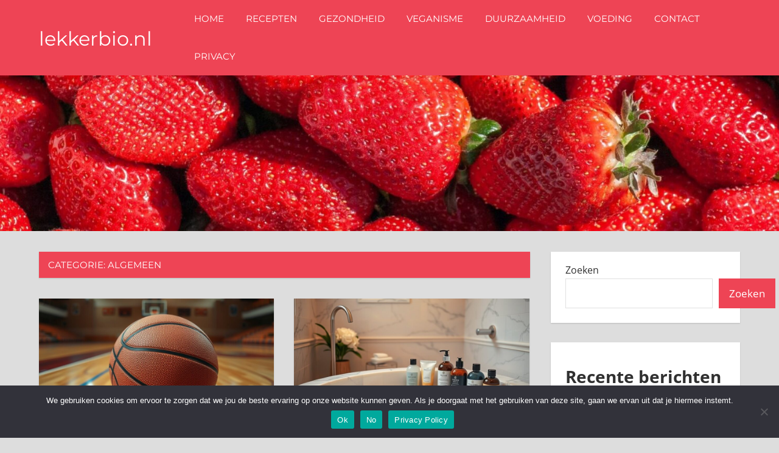

--- FILE ---
content_type: text/html; charset=UTF-8
request_url: https://www.lekkerbio.nl/category/algemeen/
body_size: 12664
content:
<!DOCTYPE html>
<html lang="nl-NL">

<head>
<meta charset="UTF-8">
<meta name="viewport" content="width=device-width, initial-scale=1">
<link rel="profile" href="http://gmpg.org/xfn/11">
<link rel="pingback" href="https://www.lekkerbio.nl/xmlrpc.php">

<meta name='robots' content='index, follow, max-image-preview:large, max-snippet:-1, max-video-preview:-1' />

	<!-- This site is optimized with the Yoast SEO plugin v26.6 - https://yoast.com/wordpress/plugins/seo/ -->
	<title>Algemeen Archives - lekkerbio.nl</title>
	<link rel="canonical" href="https://www.lekkerbio.nl/category/algemeen/" />
	<link rel="next" href="https://www.lekkerbio.nl/category/algemeen/page/2/" />
	<meta property="og:locale" content="nl_NL" />
	<meta property="og:type" content="article" />
	<meta property="og:title" content="Algemeen Archives - lekkerbio.nl" />
	<meta property="og:url" content="https://www.lekkerbio.nl/category/algemeen/" />
	<meta property="og:site_name" content="lekkerbio.nl" />
	<meta name="twitter:card" content="summary_large_image" />
	<script type="application/ld+json" class="yoast-schema-graph">{"@context":"https://schema.org","@graph":[{"@type":"CollectionPage","@id":"https://www.lekkerbio.nl/category/algemeen/","url":"https://www.lekkerbio.nl/category/algemeen/","name":"Algemeen Archives - lekkerbio.nl","isPartOf":{"@id":"https://www.lekkerbio.nl/#website"},"primaryImageOfPage":{"@id":"https://www.lekkerbio.nl/category/algemeen/#primaryimage"},"image":{"@id":"https://www.lekkerbio.nl/category/algemeen/#primaryimage"},"thumbnailUrl":"https://www.lekkerbio.nl/wp-content/uploads/2025/10/rVwn4eQWeb6z.jpg","breadcrumb":{"@id":"https://www.lekkerbio.nl/category/algemeen/#breadcrumb"},"inLanguage":"nl-NL"},{"@type":"ImageObject","inLanguage":"nl-NL","@id":"https://www.lekkerbio.nl/category/algemeen/#primaryimage","url":"https://www.lekkerbio.nl/wp-content/uploads/2025/10/rVwn4eQWeb6z.jpg","contentUrl":"https://www.lekkerbio.nl/wp-content/uploads/2025/10/rVwn4eQWeb6z.jpg","width":1024,"height":576},{"@type":"BreadcrumbList","@id":"https://www.lekkerbio.nl/category/algemeen/#breadcrumb","itemListElement":[{"@type":"ListItem","position":1,"name":"Home","item":"https://www.lekkerbio.nl/"},{"@type":"ListItem","position":2,"name":"Algemeen"}]},{"@type":"WebSite","@id":"https://www.lekkerbio.nl/#website","url":"https://www.lekkerbio.nl/","name":"lekkerbio.nl","description":"&quot;Met LekkerBio.nl, kies je voor smaakvolle recepten, pure gezondheid, plantaardige liefde en duurzame voeding!&quot;","potentialAction":[{"@type":"SearchAction","target":{"@type":"EntryPoint","urlTemplate":"https://www.lekkerbio.nl/?s={search_term_string}"},"query-input":{"@type":"PropertyValueSpecification","valueRequired":true,"valueName":"search_term_string"}}],"inLanguage":"nl-NL"}]}</script>
	<!-- / Yoast SEO plugin. -->


<link rel='dns-prefetch' href='//www.googletagmanager.com' />
<link rel="alternate" type="application/rss+xml" title="lekkerbio.nl &raquo; feed" href="https://www.lekkerbio.nl/feed/" />
<link rel="alternate" type="application/rss+xml" title="lekkerbio.nl &raquo; reacties feed" href="https://www.lekkerbio.nl/comments/feed/" />
<link rel="alternate" type="application/rss+xml" title="lekkerbio.nl &raquo; Algemeen categorie feed" href="https://www.lekkerbio.nl/category/algemeen/feed/" />
<style id='wp-img-auto-sizes-contain-inline-css' type='text/css'>
img:is([sizes=auto i],[sizes^="auto," i]){contain-intrinsic-size:3000px 1500px}
/*# sourceURL=wp-img-auto-sizes-contain-inline-css */
</style>
<link rel='stylesheet' id='napoli-theme-fonts-css' href='https://www.lekkerbio.nl/wp-content/fonts/eb5354370f3c21afef21c53cac12298f.css?ver=20201110' type='text/css' media='all' />
<style id='wp-emoji-styles-inline-css' type='text/css'>

	img.wp-smiley, img.emoji {
		display: inline !important;
		border: none !important;
		box-shadow: none !important;
		height: 1em !important;
		width: 1em !important;
		margin: 0 0.07em !important;
		vertical-align: -0.1em !important;
		background: none !important;
		padding: 0 !important;
	}
/*# sourceURL=wp-emoji-styles-inline-css */
</style>
<style id='wp-block-library-inline-css' type='text/css'>
:root{--wp-block-synced-color:#7a00df;--wp-block-synced-color--rgb:122,0,223;--wp-bound-block-color:var(--wp-block-synced-color);--wp-editor-canvas-background:#ddd;--wp-admin-theme-color:#007cba;--wp-admin-theme-color--rgb:0,124,186;--wp-admin-theme-color-darker-10:#006ba1;--wp-admin-theme-color-darker-10--rgb:0,107,160.5;--wp-admin-theme-color-darker-20:#005a87;--wp-admin-theme-color-darker-20--rgb:0,90,135;--wp-admin-border-width-focus:2px}@media (min-resolution:192dpi){:root{--wp-admin-border-width-focus:1.5px}}.wp-element-button{cursor:pointer}:root .has-very-light-gray-background-color{background-color:#eee}:root .has-very-dark-gray-background-color{background-color:#313131}:root .has-very-light-gray-color{color:#eee}:root .has-very-dark-gray-color{color:#313131}:root .has-vivid-green-cyan-to-vivid-cyan-blue-gradient-background{background:linear-gradient(135deg,#00d084,#0693e3)}:root .has-purple-crush-gradient-background{background:linear-gradient(135deg,#34e2e4,#4721fb 50%,#ab1dfe)}:root .has-hazy-dawn-gradient-background{background:linear-gradient(135deg,#faaca8,#dad0ec)}:root .has-subdued-olive-gradient-background{background:linear-gradient(135deg,#fafae1,#67a671)}:root .has-atomic-cream-gradient-background{background:linear-gradient(135deg,#fdd79a,#004a59)}:root .has-nightshade-gradient-background{background:linear-gradient(135deg,#330968,#31cdcf)}:root .has-midnight-gradient-background{background:linear-gradient(135deg,#020381,#2874fc)}:root{--wp--preset--font-size--normal:16px;--wp--preset--font-size--huge:42px}.has-regular-font-size{font-size:1em}.has-larger-font-size{font-size:2.625em}.has-normal-font-size{font-size:var(--wp--preset--font-size--normal)}.has-huge-font-size{font-size:var(--wp--preset--font-size--huge)}.has-text-align-center{text-align:center}.has-text-align-left{text-align:left}.has-text-align-right{text-align:right}.has-fit-text{white-space:nowrap!important}#end-resizable-editor-section{display:none}.aligncenter{clear:both}.items-justified-left{justify-content:flex-start}.items-justified-center{justify-content:center}.items-justified-right{justify-content:flex-end}.items-justified-space-between{justify-content:space-between}.screen-reader-text{border:0;clip-path:inset(50%);height:1px;margin:-1px;overflow:hidden;padding:0;position:absolute;width:1px;word-wrap:normal!important}.screen-reader-text:focus{background-color:#ddd;clip-path:none;color:#444;display:block;font-size:1em;height:auto;left:5px;line-height:normal;padding:15px 23px 14px;text-decoration:none;top:5px;width:auto;z-index:100000}html :where(.has-border-color){border-style:solid}html :where([style*=border-top-color]){border-top-style:solid}html :where([style*=border-right-color]){border-right-style:solid}html :where([style*=border-bottom-color]){border-bottom-style:solid}html :where([style*=border-left-color]){border-left-style:solid}html :where([style*=border-width]){border-style:solid}html :where([style*=border-top-width]){border-top-style:solid}html :where([style*=border-right-width]){border-right-style:solid}html :where([style*=border-bottom-width]){border-bottom-style:solid}html :where([style*=border-left-width]){border-left-style:solid}html :where(img[class*=wp-image-]){height:auto;max-width:100%}:where(figure){margin:0 0 1em}html :where(.is-position-sticky){--wp-admin--admin-bar--position-offset:var(--wp-admin--admin-bar--height,0px)}@media screen and (max-width:600px){html :where(.is-position-sticky){--wp-admin--admin-bar--position-offset:0px}}

/*# sourceURL=wp-block-library-inline-css */
</style><style id='wp-block-heading-inline-css' type='text/css'>
h1:where(.wp-block-heading).has-background,h2:where(.wp-block-heading).has-background,h3:where(.wp-block-heading).has-background,h4:where(.wp-block-heading).has-background,h5:where(.wp-block-heading).has-background,h6:where(.wp-block-heading).has-background{padding:1.25em 2.375em}h1.has-text-align-left[style*=writing-mode]:where([style*=vertical-lr]),h1.has-text-align-right[style*=writing-mode]:where([style*=vertical-rl]),h2.has-text-align-left[style*=writing-mode]:where([style*=vertical-lr]),h2.has-text-align-right[style*=writing-mode]:where([style*=vertical-rl]),h3.has-text-align-left[style*=writing-mode]:where([style*=vertical-lr]),h3.has-text-align-right[style*=writing-mode]:where([style*=vertical-rl]),h4.has-text-align-left[style*=writing-mode]:where([style*=vertical-lr]),h4.has-text-align-right[style*=writing-mode]:where([style*=vertical-rl]),h5.has-text-align-left[style*=writing-mode]:where([style*=vertical-lr]),h5.has-text-align-right[style*=writing-mode]:where([style*=vertical-rl]),h6.has-text-align-left[style*=writing-mode]:where([style*=vertical-lr]),h6.has-text-align-right[style*=writing-mode]:where([style*=vertical-rl]){rotate:180deg}
/*# sourceURL=https://www.lekkerbio.nl/wp-includes/blocks/heading/style.min.css */
</style>
<style id='wp-block-latest-posts-inline-css' type='text/css'>
.wp-block-latest-posts{box-sizing:border-box}.wp-block-latest-posts.alignleft{margin-right:2em}.wp-block-latest-posts.alignright{margin-left:2em}.wp-block-latest-posts.wp-block-latest-posts__list{list-style:none}.wp-block-latest-posts.wp-block-latest-posts__list li{clear:both;overflow-wrap:break-word}.wp-block-latest-posts.is-grid{display:flex;flex-wrap:wrap}.wp-block-latest-posts.is-grid li{margin:0 1.25em 1.25em 0;width:100%}@media (min-width:600px){.wp-block-latest-posts.columns-2 li{width:calc(50% - .625em)}.wp-block-latest-posts.columns-2 li:nth-child(2n){margin-right:0}.wp-block-latest-posts.columns-3 li{width:calc(33.33333% - .83333em)}.wp-block-latest-posts.columns-3 li:nth-child(3n){margin-right:0}.wp-block-latest-posts.columns-4 li{width:calc(25% - .9375em)}.wp-block-latest-posts.columns-4 li:nth-child(4n){margin-right:0}.wp-block-latest-posts.columns-5 li{width:calc(20% - 1em)}.wp-block-latest-posts.columns-5 li:nth-child(5n){margin-right:0}.wp-block-latest-posts.columns-6 li{width:calc(16.66667% - 1.04167em)}.wp-block-latest-posts.columns-6 li:nth-child(6n){margin-right:0}}:root :where(.wp-block-latest-posts.is-grid){padding:0}:root :where(.wp-block-latest-posts.wp-block-latest-posts__list){padding-left:0}.wp-block-latest-posts__post-author,.wp-block-latest-posts__post-date{display:block;font-size:.8125em}.wp-block-latest-posts__post-excerpt,.wp-block-latest-posts__post-full-content{margin-bottom:1em;margin-top:.5em}.wp-block-latest-posts__featured-image a{display:inline-block}.wp-block-latest-posts__featured-image img{height:auto;max-width:100%;width:auto}.wp-block-latest-posts__featured-image.alignleft{float:left;margin-right:1em}.wp-block-latest-posts__featured-image.alignright{float:right;margin-left:1em}.wp-block-latest-posts__featured-image.aligncenter{margin-bottom:1em;text-align:center}
/*# sourceURL=https://www.lekkerbio.nl/wp-includes/blocks/latest-posts/style.min.css */
</style>
<style id='wp-block-search-inline-css' type='text/css'>
.wp-block-search__button{margin-left:10px;word-break:normal}.wp-block-search__button.has-icon{line-height:0}.wp-block-search__button svg{height:1.25em;min-height:24px;min-width:24px;width:1.25em;fill:currentColor;vertical-align:text-bottom}:where(.wp-block-search__button){border:1px solid #ccc;padding:6px 10px}.wp-block-search__inside-wrapper{display:flex;flex:auto;flex-wrap:nowrap;max-width:100%}.wp-block-search__label{width:100%}.wp-block-search.wp-block-search__button-only .wp-block-search__button{box-sizing:border-box;display:flex;flex-shrink:0;justify-content:center;margin-left:0;max-width:100%}.wp-block-search.wp-block-search__button-only .wp-block-search__inside-wrapper{min-width:0!important;transition-property:width}.wp-block-search.wp-block-search__button-only .wp-block-search__input{flex-basis:100%;transition-duration:.3s}.wp-block-search.wp-block-search__button-only.wp-block-search__searchfield-hidden,.wp-block-search.wp-block-search__button-only.wp-block-search__searchfield-hidden .wp-block-search__inside-wrapper{overflow:hidden}.wp-block-search.wp-block-search__button-only.wp-block-search__searchfield-hidden .wp-block-search__input{border-left-width:0!important;border-right-width:0!important;flex-basis:0;flex-grow:0;margin:0;min-width:0!important;padding-left:0!important;padding-right:0!important;width:0!important}:where(.wp-block-search__input){appearance:none;border:1px solid #949494;flex-grow:1;font-family:inherit;font-size:inherit;font-style:inherit;font-weight:inherit;letter-spacing:inherit;line-height:inherit;margin-left:0;margin-right:0;min-width:3rem;padding:8px;text-decoration:unset!important;text-transform:inherit}:where(.wp-block-search__button-inside .wp-block-search__inside-wrapper){background-color:#fff;border:1px solid #949494;box-sizing:border-box;padding:4px}:where(.wp-block-search__button-inside .wp-block-search__inside-wrapper) .wp-block-search__input{border:none;border-radius:0;padding:0 4px}:where(.wp-block-search__button-inside .wp-block-search__inside-wrapper) .wp-block-search__input:focus{outline:none}:where(.wp-block-search__button-inside .wp-block-search__inside-wrapper) :where(.wp-block-search__button){padding:4px 8px}.wp-block-search.aligncenter .wp-block-search__inside-wrapper{margin:auto}.wp-block[data-align=right] .wp-block-search.wp-block-search__button-only .wp-block-search__inside-wrapper{float:right}
/*# sourceURL=https://www.lekkerbio.nl/wp-includes/blocks/search/style.min.css */
</style>
<style id='wp-block-group-inline-css' type='text/css'>
.wp-block-group{box-sizing:border-box}:where(.wp-block-group.wp-block-group-is-layout-constrained){position:relative}
/*# sourceURL=https://www.lekkerbio.nl/wp-includes/blocks/group/style.min.css */
</style>
<style id='global-styles-inline-css' type='text/css'>
:root{--wp--preset--aspect-ratio--square: 1;--wp--preset--aspect-ratio--4-3: 4/3;--wp--preset--aspect-ratio--3-4: 3/4;--wp--preset--aspect-ratio--3-2: 3/2;--wp--preset--aspect-ratio--2-3: 2/3;--wp--preset--aspect-ratio--16-9: 16/9;--wp--preset--aspect-ratio--9-16: 9/16;--wp--preset--color--black: #000000;--wp--preset--color--cyan-bluish-gray: #abb8c3;--wp--preset--color--white: #ffffff;--wp--preset--color--pale-pink: #f78da7;--wp--preset--color--vivid-red: #cf2e2e;--wp--preset--color--luminous-vivid-orange: #ff6900;--wp--preset--color--luminous-vivid-amber: #fcb900;--wp--preset--color--light-green-cyan: #7bdcb5;--wp--preset--color--vivid-green-cyan: #00d084;--wp--preset--color--pale-cyan-blue: #8ed1fc;--wp--preset--color--vivid-cyan-blue: #0693e3;--wp--preset--color--vivid-purple: #9b51e0;--wp--preset--color--primary: #ee4455;--wp--preset--color--secondary: #d52b3c;--wp--preset--color--tertiary: #bb1122;--wp--preset--color--accent: #4466ee;--wp--preset--color--highlight: #eee644;--wp--preset--color--light-gray: #e0e0e0;--wp--preset--color--gray: #999999;--wp--preset--color--dark-gray: #303030;--wp--preset--gradient--vivid-cyan-blue-to-vivid-purple: linear-gradient(135deg,rgb(6,147,227) 0%,rgb(155,81,224) 100%);--wp--preset--gradient--light-green-cyan-to-vivid-green-cyan: linear-gradient(135deg,rgb(122,220,180) 0%,rgb(0,208,130) 100%);--wp--preset--gradient--luminous-vivid-amber-to-luminous-vivid-orange: linear-gradient(135deg,rgb(252,185,0) 0%,rgb(255,105,0) 100%);--wp--preset--gradient--luminous-vivid-orange-to-vivid-red: linear-gradient(135deg,rgb(255,105,0) 0%,rgb(207,46,46) 100%);--wp--preset--gradient--very-light-gray-to-cyan-bluish-gray: linear-gradient(135deg,rgb(238,238,238) 0%,rgb(169,184,195) 100%);--wp--preset--gradient--cool-to-warm-spectrum: linear-gradient(135deg,rgb(74,234,220) 0%,rgb(151,120,209) 20%,rgb(207,42,186) 40%,rgb(238,44,130) 60%,rgb(251,105,98) 80%,rgb(254,248,76) 100%);--wp--preset--gradient--blush-light-purple: linear-gradient(135deg,rgb(255,206,236) 0%,rgb(152,150,240) 100%);--wp--preset--gradient--blush-bordeaux: linear-gradient(135deg,rgb(254,205,165) 0%,rgb(254,45,45) 50%,rgb(107,0,62) 100%);--wp--preset--gradient--luminous-dusk: linear-gradient(135deg,rgb(255,203,112) 0%,rgb(199,81,192) 50%,rgb(65,88,208) 100%);--wp--preset--gradient--pale-ocean: linear-gradient(135deg,rgb(255,245,203) 0%,rgb(182,227,212) 50%,rgb(51,167,181) 100%);--wp--preset--gradient--electric-grass: linear-gradient(135deg,rgb(202,248,128) 0%,rgb(113,206,126) 100%);--wp--preset--gradient--midnight: linear-gradient(135deg,rgb(2,3,129) 0%,rgb(40,116,252) 100%);--wp--preset--font-size--small: 13px;--wp--preset--font-size--medium: 20px;--wp--preset--font-size--large: 36px;--wp--preset--font-size--x-large: 42px;--wp--preset--spacing--20: 0.44rem;--wp--preset--spacing--30: 0.67rem;--wp--preset--spacing--40: 1rem;--wp--preset--spacing--50: 1.5rem;--wp--preset--spacing--60: 2.25rem;--wp--preset--spacing--70: 3.38rem;--wp--preset--spacing--80: 5.06rem;--wp--preset--shadow--natural: 6px 6px 9px rgba(0, 0, 0, 0.2);--wp--preset--shadow--deep: 12px 12px 50px rgba(0, 0, 0, 0.4);--wp--preset--shadow--sharp: 6px 6px 0px rgba(0, 0, 0, 0.2);--wp--preset--shadow--outlined: 6px 6px 0px -3px rgb(255, 255, 255), 6px 6px rgb(0, 0, 0);--wp--preset--shadow--crisp: 6px 6px 0px rgb(0, 0, 0);}:where(.is-layout-flex){gap: 0.5em;}:where(.is-layout-grid){gap: 0.5em;}body .is-layout-flex{display: flex;}.is-layout-flex{flex-wrap: wrap;align-items: center;}.is-layout-flex > :is(*, div){margin: 0;}body .is-layout-grid{display: grid;}.is-layout-grid > :is(*, div){margin: 0;}:where(.wp-block-columns.is-layout-flex){gap: 2em;}:where(.wp-block-columns.is-layout-grid){gap: 2em;}:where(.wp-block-post-template.is-layout-flex){gap: 1.25em;}:where(.wp-block-post-template.is-layout-grid){gap: 1.25em;}.has-black-color{color: var(--wp--preset--color--black) !important;}.has-cyan-bluish-gray-color{color: var(--wp--preset--color--cyan-bluish-gray) !important;}.has-white-color{color: var(--wp--preset--color--white) !important;}.has-pale-pink-color{color: var(--wp--preset--color--pale-pink) !important;}.has-vivid-red-color{color: var(--wp--preset--color--vivid-red) !important;}.has-luminous-vivid-orange-color{color: var(--wp--preset--color--luminous-vivid-orange) !important;}.has-luminous-vivid-amber-color{color: var(--wp--preset--color--luminous-vivid-amber) !important;}.has-light-green-cyan-color{color: var(--wp--preset--color--light-green-cyan) !important;}.has-vivid-green-cyan-color{color: var(--wp--preset--color--vivid-green-cyan) !important;}.has-pale-cyan-blue-color{color: var(--wp--preset--color--pale-cyan-blue) !important;}.has-vivid-cyan-blue-color{color: var(--wp--preset--color--vivid-cyan-blue) !important;}.has-vivid-purple-color{color: var(--wp--preset--color--vivid-purple) !important;}.has-black-background-color{background-color: var(--wp--preset--color--black) !important;}.has-cyan-bluish-gray-background-color{background-color: var(--wp--preset--color--cyan-bluish-gray) !important;}.has-white-background-color{background-color: var(--wp--preset--color--white) !important;}.has-pale-pink-background-color{background-color: var(--wp--preset--color--pale-pink) !important;}.has-vivid-red-background-color{background-color: var(--wp--preset--color--vivid-red) !important;}.has-luminous-vivid-orange-background-color{background-color: var(--wp--preset--color--luminous-vivid-orange) !important;}.has-luminous-vivid-amber-background-color{background-color: var(--wp--preset--color--luminous-vivid-amber) !important;}.has-light-green-cyan-background-color{background-color: var(--wp--preset--color--light-green-cyan) !important;}.has-vivid-green-cyan-background-color{background-color: var(--wp--preset--color--vivid-green-cyan) !important;}.has-pale-cyan-blue-background-color{background-color: var(--wp--preset--color--pale-cyan-blue) !important;}.has-vivid-cyan-blue-background-color{background-color: var(--wp--preset--color--vivid-cyan-blue) !important;}.has-vivid-purple-background-color{background-color: var(--wp--preset--color--vivid-purple) !important;}.has-black-border-color{border-color: var(--wp--preset--color--black) !important;}.has-cyan-bluish-gray-border-color{border-color: var(--wp--preset--color--cyan-bluish-gray) !important;}.has-white-border-color{border-color: var(--wp--preset--color--white) !important;}.has-pale-pink-border-color{border-color: var(--wp--preset--color--pale-pink) !important;}.has-vivid-red-border-color{border-color: var(--wp--preset--color--vivid-red) !important;}.has-luminous-vivid-orange-border-color{border-color: var(--wp--preset--color--luminous-vivid-orange) !important;}.has-luminous-vivid-amber-border-color{border-color: var(--wp--preset--color--luminous-vivid-amber) !important;}.has-light-green-cyan-border-color{border-color: var(--wp--preset--color--light-green-cyan) !important;}.has-vivid-green-cyan-border-color{border-color: var(--wp--preset--color--vivid-green-cyan) !important;}.has-pale-cyan-blue-border-color{border-color: var(--wp--preset--color--pale-cyan-blue) !important;}.has-vivid-cyan-blue-border-color{border-color: var(--wp--preset--color--vivid-cyan-blue) !important;}.has-vivid-purple-border-color{border-color: var(--wp--preset--color--vivid-purple) !important;}.has-vivid-cyan-blue-to-vivid-purple-gradient-background{background: var(--wp--preset--gradient--vivid-cyan-blue-to-vivid-purple) !important;}.has-light-green-cyan-to-vivid-green-cyan-gradient-background{background: var(--wp--preset--gradient--light-green-cyan-to-vivid-green-cyan) !important;}.has-luminous-vivid-amber-to-luminous-vivid-orange-gradient-background{background: var(--wp--preset--gradient--luminous-vivid-amber-to-luminous-vivid-orange) !important;}.has-luminous-vivid-orange-to-vivid-red-gradient-background{background: var(--wp--preset--gradient--luminous-vivid-orange-to-vivid-red) !important;}.has-very-light-gray-to-cyan-bluish-gray-gradient-background{background: var(--wp--preset--gradient--very-light-gray-to-cyan-bluish-gray) !important;}.has-cool-to-warm-spectrum-gradient-background{background: var(--wp--preset--gradient--cool-to-warm-spectrum) !important;}.has-blush-light-purple-gradient-background{background: var(--wp--preset--gradient--blush-light-purple) !important;}.has-blush-bordeaux-gradient-background{background: var(--wp--preset--gradient--blush-bordeaux) !important;}.has-luminous-dusk-gradient-background{background: var(--wp--preset--gradient--luminous-dusk) !important;}.has-pale-ocean-gradient-background{background: var(--wp--preset--gradient--pale-ocean) !important;}.has-electric-grass-gradient-background{background: var(--wp--preset--gradient--electric-grass) !important;}.has-midnight-gradient-background{background: var(--wp--preset--gradient--midnight) !important;}.has-small-font-size{font-size: var(--wp--preset--font-size--small) !important;}.has-medium-font-size{font-size: var(--wp--preset--font-size--medium) !important;}.has-large-font-size{font-size: var(--wp--preset--font-size--large) !important;}.has-x-large-font-size{font-size: var(--wp--preset--font-size--x-large) !important;}
/*# sourceURL=global-styles-inline-css */
</style>

<style id='classic-theme-styles-inline-css' type='text/css'>
/*! This file is auto-generated */
.wp-block-button__link{color:#fff;background-color:#32373c;border-radius:9999px;box-shadow:none;text-decoration:none;padding:calc(.667em + 2px) calc(1.333em + 2px);font-size:1.125em}.wp-block-file__button{background:#32373c;color:#fff;text-decoration:none}
/*# sourceURL=/wp-includes/css/classic-themes.min.css */
</style>
<link rel='stylesheet' id='contact-form-7-css' href='https://www.lekkerbio.nl/wp-content/plugins/contact-form-7/includes/css/styles.css?ver=6.1.4' type='text/css' media='all' />
<link rel='stylesheet' id='cookie-notice-front-css' href='https://www.lekkerbio.nl/wp-content/plugins/cookie-notice/css/front.min.css?ver=2.5.10' type='text/css' media='all' />
<link rel='stylesheet' id='napoli-stylesheet-css' href='https://www.lekkerbio.nl/wp-content/themes/napoli/style.css?ver=2.3.2' type='text/css' media='all' />
<style id='napoli-stylesheet-inline-css' type='text/css'>
.site-description { position: absolute; clip: rect(1px, 1px, 1px, 1px); width: 1px; height: 1px; overflow: hidden; }
/*# sourceURL=napoli-stylesheet-inline-css */
</style>
<link rel='stylesheet' id='napoli-safari-flexbox-fixes-css' href='https://www.lekkerbio.nl/wp-content/themes/napoli/assets/css/safari-flexbox-fixes.css?ver=20200420' type='text/css' media='all' />
<script type="text/javascript" id="cookie-notice-front-js-before">
/* <![CDATA[ */
var cnArgs = {"ajaxUrl":"https:\/\/www.lekkerbio.nl\/wp-admin\/admin-ajax.php","nonce":"8c8a85e731","hideEffect":"fade","position":"bottom","onScroll":false,"onScrollOffset":100,"onClick":false,"cookieName":"cookie_notice_accepted","cookieTime":2592000,"cookieTimeRejected":2592000,"globalCookie":false,"redirection":false,"cache":false,"revokeCookies":false,"revokeCookiesOpt":"automatic"};

//# sourceURL=cookie-notice-front-js-before
/* ]]> */
</script>
<script type="text/javascript" src="https://www.lekkerbio.nl/wp-content/plugins/cookie-notice/js/front.min.js?ver=2.5.10" id="cookie-notice-front-js"></script>
<script type="text/javascript" src="https://www.lekkerbio.nl/wp-content/themes/napoli/assets/js/svgxuse.min.js?ver=1.2.6" id="svgxuse-js"></script>
<link rel="https://api.w.org/" href="https://www.lekkerbio.nl/wp-json/" /><link rel="alternate" title="JSON" type="application/json" href="https://www.lekkerbio.nl/wp-json/wp/v2/categories/1" /><link rel="EditURI" type="application/rsd+xml" title="RSD" href="https://www.lekkerbio.nl/xmlrpc.php?rsd" />
<meta name="generator" content="WordPress 6.9" />
<meta name="generator" content="Site Kit by Google 1.168.0" /><link rel="icon" href="https://www.lekkerbio.nl/wp-content/uploads/2022/12/cropped-favicon-32x32.png" sizes="32x32" />
<link rel="icon" href="https://www.lekkerbio.nl/wp-content/uploads/2022/12/cropped-favicon-192x192.png" sizes="192x192" />
<link rel="apple-touch-icon" href="https://www.lekkerbio.nl/wp-content/uploads/2022/12/cropped-favicon-180x180.png" />
<meta name="msapplication-TileImage" content="https://www.lekkerbio.nl/wp-content/uploads/2022/12/cropped-favicon-270x270.png" />
</head>

<body class="archive category category-algemeen category-1 wp-embed-responsive wp-theme-napoli cookies-not-set post-layout-two-columns post-layout-columns">

	
	<div id="page" class="hfeed site">

		<a class="skip-link screen-reader-text" href="#content">Ga naar de inhoud</a>

		
		<header id="masthead" class="site-header clearfix" role="banner">

			<div class="header-main container clearfix">

				<div id="logo" class="site-branding clearfix">

										
			<p class="site-title"><a href="https://www.lekkerbio.nl/" rel="home">lekkerbio.nl</a></p>

							
			<p class="site-description">&quot;Met LekkerBio.nl, kies je voor smaakvolle recepten, pure gezondheid, plantaardige liefde en duurzame voeding!&quot;</p>

		
				</div><!-- .site-branding -->

				

	<button class="mobile-menu-toggle menu-toggle" aria-controls="primary-menu" aria-expanded="false" >
		<svg class="icon icon-menu" aria-hidden="true" role="img"> <use xlink:href="https://www.lekkerbio.nl/wp-content/themes/napoli/assets/icons/genericons-neue.svg#menu"></use> </svg><svg class="icon icon-close" aria-hidden="true" role="img"> <use xlink:href="https://www.lekkerbio.nl/wp-content/themes/napoli/assets/icons/genericons-neue.svg#close"></use> </svg>		<span class="menu-toggle-text screen-reader-text">Menu</span>
	</button>



	<div class="primary-navigation" >

		
			<nav id="site-navigation" class="main-navigation" role="navigation" aria-label="Primair menu">

				<ul id="primary-menu" class="menu"><li id="menu-item-38" class="menu-item menu-item-type-custom menu-item-object-custom menu-item-38"><a href="/">Home</a></li>
<li id="menu-item-39" class="menu-item menu-item-type-custom menu-item-object-custom menu-item-39"><a href="/category/recepten/">Recepten</a></li>
<li id="menu-item-40" class="menu-item menu-item-type-custom menu-item-object-custom menu-item-40"><a href="/category/gezondheid/">Gezondheid</a></li>
<li id="menu-item-41" class="menu-item menu-item-type-custom menu-item-object-custom menu-item-41"><a href="/category/veganisme/">Veganisme</a></li>
<li id="menu-item-42" class="menu-item menu-item-type-custom menu-item-object-custom menu-item-42"><a href="/category/duurzaamheid/">Duurzaamheid</a></li>
<li id="menu-item-43" class="menu-item menu-item-type-custom menu-item-object-custom menu-item-43"><a href="/category/voeding/">Voeding</a></li>
<li id="menu-item-44" class="menu-item menu-item-type-custom menu-item-object-custom menu-item-44"><a href="/contact">Contact</a></li>
<li id="menu-item-45" class="menu-item menu-item-type-custom menu-item-object-custom menu-item-45"><a href="/privacy">Privacy</a></li>
</ul>			</nav><!-- #site-navigation -->

		
		
	</div><!-- .primary-navigation -->



			</div><!-- .header-main -->

			
		</header><!-- #masthead -->

		
		
			<div id="headimg" class="header-image">

				<a href="https://www.lekkerbio.nl/" rel="home">
					<img src="https://www.lekkerbio.nl/wp-content/uploads/2022/12/cropped-bg-e1671480427185.jpg" srcset="https://www.lekkerbio.nl/wp-content/uploads/2022/12/cropped-bg-e1671480427185.jpg 2500w, https://www.lekkerbio.nl/wp-content/uploads/2022/12/cropped-bg-e1671480427185-300x60.jpg 300w, https://www.lekkerbio.nl/wp-content/uploads/2022/12/cropped-bg-e1671480427185-1024x205.jpg 1024w, https://www.lekkerbio.nl/wp-content/uploads/2022/12/cropped-bg-e1671480427185-768x154.jpg 768w, https://www.lekkerbio.nl/wp-content/uploads/2022/12/cropped-bg-e1671480427185-1536x307.jpg 1536w, https://www.lekkerbio.nl/wp-content/uploads/2022/12/cropped-bg-e1671480427185-2048x410.jpg 2048w" width="2500" height="500" alt="lekkerbio.nl">
				</a>

			</div>

		
		
		<div id="content" class="site-content container clearfix">

	<section id="primary" class="content-archive content-area">
		<main id="main" class="site-main" role="main">

		
			<header class="page-header">

				<h1 class="archive-title">Categorie: <span>Algemeen</span></h1>				
			</header><!-- .page-header -->

			<div id="post-wrapper" class="post-wrapper clearfix">

				
<div class="post-column clearfix">

	<article id="post-176" class="post-176 post type-post status-publish format-standard has-post-thumbnail hentry category-algemeen">

		
			<a class="wp-post-image-link" href="https://www.lekkerbio.nl/basketbal-van-basisregels-tot-geavanceerde-technieken-en-tips/" rel="bookmark">
				<img width="900" height="500" src="https://www.lekkerbio.nl/wp-content/uploads/2025/10/rVwn4eQWeb6z-900x500.jpg" class="attachment-post-thumbnail size-post-thumbnail wp-post-image" alt="" decoding="async" fetchpriority="high" srcset="https://www.lekkerbio.nl/wp-content/uploads/2025/10/rVwn4eQWeb6z-900x500.jpg 900w, https://www.lekkerbio.nl/wp-content/uploads/2025/10/rVwn4eQWeb6z-360x200.jpg 360w, https://www.lekkerbio.nl/wp-content/uploads/2025/10/rVwn4eQWeb6z-450x250.jpg 450w" sizes="(max-width: 900px) 100vw, 900px" />			</a>

		
		<div class="post-content clearfix">

			<header class="entry-header">

				<h2 class="entry-title"><a href="https://www.lekkerbio.nl/basketbal-van-basisregels-tot-geavanceerde-technieken-en-tips/" rel="bookmark">Basketbal: van basisregels tot geavanceerde technieken en tips</a></h2>
			</header><!-- .entry-header -->

			<div class="entry-content entry-excerpt clearfix">

				<p>Basketbal, een van die sporten die je direct in het spel trekt. Wat is er nu leuker dan een bal <span class="more-text">&hellip;</span></p>

			</div><!-- .entry-content -->

		</div>

		<div class="entry-meta clearfix"><span class="meta-date"><svg class="icon icon-day" aria-hidden="true" role="img"> <use xlink:href="https://www.lekkerbio.nl/wp-content/themes/napoli/assets/icons/genericons-neue.svg#day"></use> </svg><a href="https://www.lekkerbio.nl/basketbal-van-basisregels-tot-geavanceerde-technieken-en-tips/" title="09:47" rel="bookmark"><time class="entry-date published updated" datetime="2025-11-11T09:47:30+00:00">11 november 2025</time></a></span><span class="meta-author"> <svg class="icon icon-edit" aria-hidden="true" role="img"> <use xlink:href="https://www.lekkerbio.nl/wp-content/themes/napoli/assets/icons/genericons-neue.svg#edit"></use> </svg><span class="author vcard"><a class="url fn n" href="https://www.lekkerbio.nl/author/niene/" title="Bekijk alle berichten van Niene" rel="author">Niene</a></span></span></div>
	</article>

</div>

<div class="post-column clearfix">

	<article id="post-203" class="post-203 post type-post status-publish format-standard has-post-thumbnail hentry category-algemeen">

		
			<a class="wp-post-image-link" href="https://www.lekkerbio.nl/ontsnap-aan-de-drukte-creeer-een-luxe-spa-ervaring-thuis/" rel="bookmark">
				<img width="900" height="500" src="https://www.lekkerbio.nl/wp-content/uploads/2025/10/Ob7oPKGLbz8q-900x500.jpg" class="attachment-post-thumbnail size-post-thumbnail wp-post-image" alt="" decoding="async" srcset="https://www.lekkerbio.nl/wp-content/uploads/2025/10/Ob7oPKGLbz8q-900x500.jpg 900w, https://www.lekkerbio.nl/wp-content/uploads/2025/10/Ob7oPKGLbz8q-360x200.jpg 360w, https://www.lekkerbio.nl/wp-content/uploads/2025/10/Ob7oPKGLbz8q-450x250.jpg 450w" sizes="(max-width: 900px) 100vw, 900px" />			</a>

		
		<div class="post-content clearfix">

			<header class="entry-header">

				<h2 class="entry-title"><a href="https://www.lekkerbio.nl/ontsnap-aan-de-drukte-creeer-een-luxe-spa-ervaring-thuis/" rel="bookmark">Ontsnap aan de drukte: creëer een luxe spa-ervaring thuis</a></h2>
			</header><!-- .entry-header -->

			<div class="entry-content entry-excerpt clearfix">

				<p>Het moderne leven kan behoorlijk hectisch zijn, nietwaar? Van vroeg opstaan tot laat naar bed gaan, er is altijd iets <span class="more-text">&hellip;</span></p>

			</div><!-- .entry-content -->

		</div>

		<div class="entry-meta clearfix"><span class="meta-date"><svg class="icon icon-day" aria-hidden="true" role="img"> <use xlink:href="https://www.lekkerbio.nl/wp-content/themes/napoli/assets/icons/genericons-neue.svg#day"></use> </svg><a href="https://www.lekkerbio.nl/ontsnap-aan-de-drukte-creeer-een-luxe-spa-ervaring-thuis/" title="22:15" rel="bookmark"><time class="entry-date published updated" datetime="2025-10-30T22:15:59+00:00">30 oktober 2025</time></a></span><span class="meta-author"> <svg class="icon icon-edit" aria-hidden="true" role="img"> <use xlink:href="https://www.lekkerbio.nl/wp-content/themes/napoli/assets/icons/genericons-neue.svg#edit"></use> </svg><span class="author vcard"><a class="url fn n" href="https://www.lekkerbio.nl/author/niene/" title="Bekijk alle berichten van Niene" rel="author">Niene</a></span></span></div>
	</article>

</div>

<div class="post-column clearfix">

	<article id="post-173" class="post-173 post type-post status-publish format-standard has-post-thumbnail hentry category-algemeen">

		
			<a class="wp-post-image-link" href="https://www.lekkerbio.nl/eiwitten-de-sleutel-tot-meer-energie-en-minder-snackmomenten/" rel="bookmark">
				<img width="900" height="500" src="https://www.lekkerbio.nl/wp-content/uploads/2025/07/tS71hB4KHRhK-900x500.jpg" class="attachment-post-thumbnail size-post-thumbnail wp-post-image" alt="" decoding="async" srcset="https://www.lekkerbio.nl/wp-content/uploads/2025/07/tS71hB4KHRhK-900x500.jpg 900w, https://www.lekkerbio.nl/wp-content/uploads/2025/07/tS71hB4KHRhK-360x200.jpg 360w, https://www.lekkerbio.nl/wp-content/uploads/2025/07/tS71hB4KHRhK-450x250.jpg 450w" sizes="(max-width: 900px) 100vw, 900px" />			</a>

		
		<div class="post-content clearfix">

			<header class="entry-header">

				<h2 class="entry-title"><a href="https://www.lekkerbio.nl/eiwitten-de-sleutel-tot-meer-energie-en-minder-snackmomenten/" rel="bookmark">Eiwitten: de sleutel tot meer energie en minder snackmomenten</a></h2>
			</header><!-- .entry-header -->

			<div class="entry-content entry-excerpt clearfix">

				<p>Iedereen weet dat een goede maaltijd je energie geeft, maar wist je dat eiwitten een speciale rol spelen? Ja, eiwitten <span class="more-text">&hellip;</span></p>

			</div><!-- .entry-content -->

		</div>

		<div class="entry-meta clearfix"><span class="meta-date"><svg class="icon icon-day" aria-hidden="true" role="img"> <use xlink:href="https://www.lekkerbio.nl/wp-content/themes/napoli/assets/icons/genericons-neue.svg#day"></use> </svg><a href="https://www.lekkerbio.nl/eiwitten-de-sleutel-tot-meer-energie-en-minder-snackmomenten/" title="12:11" rel="bookmark"><time class="entry-date published updated" datetime="2025-07-18T12:11:57+00:00">18 juli 2025</time></a></span><span class="meta-author"> <svg class="icon icon-edit" aria-hidden="true" role="img"> <use xlink:href="https://www.lekkerbio.nl/wp-content/themes/napoli/assets/icons/genericons-neue.svg#edit"></use> </svg><span class="author vcard"><a class="url fn n" href="https://www.lekkerbio.nl/author/niene/" title="Bekijk alle berichten van Niene" rel="author">Niene</a></span></span></div>
	</article>

</div>

<div class="post-column clearfix">

	<article id="post-167" class="post-167 post type-post status-publish format-standard has-post-thumbnail hentry category-algemeen">

		
			<a class="wp-post-image-link" href="https://www.lekkerbio.nl/speelse-activiteiten-voor-de-ontwikkeling-van-je-kind-stimuleren/" rel="bookmark">
				<img width="900" height="500" src="https://www.lekkerbio.nl/wp-content/uploads/2025/03/5klY2wmhtHO2-900x500.jpg" class="attachment-post-thumbnail size-post-thumbnail wp-post-image" alt="" decoding="async" loading="lazy" srcset="https://www.lekkerbio.nl/wp-content/uploads/2025/03/5klY2wmhtHO2-900x500.jpg 900w, https://www.lekkerbio.nl/wp-content/uploads/2025/03/5klY2wmhtHO2-360x200.jpg 360w, https://www.lekkerbio.nl/wp-content/uploads/2025/03/5klY2wmhtHO2-450x250.jpg 450w" sizes="auto, (max-width: 900px) 100vw, 900px" />			</a>

		
		<div class="post-content clearfix">

			<header class="entry-header">

				<h2 class="entry-title"><a href="https://www.lekkerbio.nl/speelse-activiteiten-voor-de-ontwikkeling-van-je-kind-stimuleren/" rel="bookmark">Speelse activiteiten voor de ontwikkeling van je kind stimuleren</a></h2>
			</header><!-- .entry-header -->

			<div class="entry-content entry-excerpt clearfix">

				<p>De eerste jaren van een kind zijn vol wonderen en ontdekkingen. Kleine handjes die leren grijpen, voetjes die hun eerste <span class="more-text">&hellip;</span></p>

			</div><!-- .entry-content -->

		</div>

		<div class="entry-meta clearfix"><span class="meta-date"><svg class="icon icon-day" aria-hidden="true" role="img"> <use xlink:href="https://www.lekkerbio.nl/wp-content/themes/napoli/assets/icons/genericons-neue.svg#day"></use> </svg><a href="https://www.lekkerbio.nl/speelse-activiteiten-voor-de-ontwikkeling-van-je-kind-stimuleren/" title="10:16" rel="bookmark"><time class="entry-date published updated" datetime="2025-07-03T10:16:52+00:00">3 juli 2025</time></a></span><span class="meta-author"> <svg class="icon icon-edit" aria-hidden="true" role="img"> <use xlink:href="https://www.lekkerbio.nl/wp-content/themes/napoli/assets/icons/genericons-neue.svg#edit"></use> </svg><span class="author vcard"><a class="url fn n" href="https://www.lekkerbio.nl/author/niene/" title="Bekijk alle berichten van Niene" rel="author">Niene</a></span></span></div>
	</article>

</div>

<div class="post-column clearfix">

	<article id="post-200" class="post-200 post type-post status-publish format-standard has-post-thumbnail hentry category-algemeen">

		
			<a class="wp-post-image-link" href="https://www.lekkerbio.nl/leven-met-copd-praktische-tips-voor-een-betere-ademhaling/" rel="bookmark">
				<img width="900" height="500" src="https://www.lekkerbio.nl/wp-content/uploads/2025/10/mGI4vzCJFoR2-900x500.jpg" class="attachment-post-thumbnail size-post-thumbnail wp-post-image" alt="" decoding="async" loading="lazy" srcset="https://www.lekkerbio.nl/wp-content/uploads/2025/10/mGI4vzCJFoR2-900x500.jpg 900w, https://www.lekkerbio.nl/wp-content/uploads/2025/10/mGI4vzCJFoR2-360x200.jpg 360w, https://www.lekkerbio.nl/wp-content/uploads/2025/10/mGI4vzCJFoR2-450x250.jpg 450w" sizes="auto, (max-width: 900px) 100vw, 900px" />			</a>

		
		<div class="post-content clearfix">

			<header class="entry-header">

				<h2 class="entry-title"><a href="https://www.lekkerbio.nl/leven-met-copd-praktische-tips-voor-een-betere-ademhaling/" rel="bookmark">Leven met copd: praktische tips voor een betere ademhaling</a></h2>
			</header><!-- .entry-header -->

			<div class="entry-content entry-excerpt clearfix">

				<p>COPD, oftewel Chronische Obstructieve Longziekte, is een van die dingen waar je misschien niet te veel over nadenkt tot het <span class="more-text">&hellip;</span></p>

			</div><!-- .entry-content -->

		</div>

		<div class="entry-meta clearfix"><span class="meta-date"><svg class="icon icon-day" aria-hidden="true" role="img"> <use xlink:href="https://www.lekkerbio.nl/wp-content/themes/napoli/assets/icons/genericons-neue.svg#day"></use> </svg><a href="https://www.lekkerbio.nl/leven-met-copd-praktische-tips-voor-een-betere-ademhaling/" title="22:04" rel="bookmark"><time class="entry-date published updated" datetime="2025-06-15T22:04:03+00:00">15 juni 2025</time></a></span><span class="meta-author"> <svg class="icon icon-edit" aria-hidden="true" role="img"> <use xlink:href="https://www.lekkerbio.nl/wp-content/themes/napoli/assets/icons/genericons-neue.svg#edit"></use> </svg><span class="author vcard"><a class="url fn n" href="https://www.lekkerbio.nl/author/niene/" title="Bekijk alle berichten van Niene" rel="author">Niene</a></span></span></div>
	</article>

</div>

<div class="post-column clearfix">

	<article id="post-197" class="post-197 post type-post status-publish format-standard has-post-thumbnail hentry category-algemeen">

		
			<a class="wp-post-image-link" href="https://www.lekkerbio.nl/ontspan-en-laad-op-de-kracht-van-yoga-nidra-voor-je-welzijn/" rel="bookmark">
				<img width="900" height="500" src="https://www.lekkerbio.nl/wp-content/uploads/2025/10/MzApyF7wkO5J-900x500.jpg" class="attachment-post-thumbnail size-post-thumbnail wp-post-image" alt="" decoding="async" loading="lazy" srcset="https://www.lekkerbio.nl/wp-content/uploads/2025/10/MzApyF7wkO5J-900x500.jpg 900w, https://www.lekkerbio.nl/wp-content/uploads/2025/10/MzApyF7wkO5J-360x200.jpg 360w, https://www.lekkerbio.nl/wp-content/uploads/2025/10/MzApyF7wkO5J-450x250.jpg 450w" sizes="auto, (max-width: 900px) 100vw, 900px" />			</a>

		
		<div class="post-content clearfix">

			<header class="entry-header">

				<h2 class="entry-title"><a href="https://www.lekkerbio.nl/ontspan-en-laad-op-de-kracht-van-yoga-nidra-voor-je-welzijn/" rel="bookmark">Ontspan en laad op: de kracht van yoga nidra voor je welzijn</a></h2>
			</header><!-- .entry-header -->

			<div class="entry-content entry-excerpt clearfix">

				<p>Iedereen heeft wel eens gehoord van yoga, toch? Maar wist je dat er een vorm van yoga bestaat die je <span class="more-text">&hellip;</span></p>

			</div><!-- .entry-content -->

		</div>

		<div class="entry-meta clearfix"><span class="meta-date"><svg class="icon icon-day" aria-hidden="true" role="img"> <use xlink:href="https://www.lekkerbio.nl/wp-content/themes/napoli/assets/icons/genericons-neue.svg#day"></use> </svg><a href="https://www.lekkerbio.nl/ontspan-en-laad-op-de-kracht-van-yoga-nidra-voor-je-welzijn/" title="22:03" rel="bookmark"><time class="entry-date published updated" datetime="2025-05-18T22:03:51+00:00">18 mei 2025</time></a></span><span class="meta-author"> <svg class="icon icon-edit" aria-hidden="true" role="img"> <use xlink:href="https://www.lekkerbio.nl/wp-content/themes/napoli/assets/icons/genericons-neue.svg#edit"></use> </svg><span class="author vcard"><a class="url fn n" href="https://www.lekkerbio.nl/author/niene/" title="Bekijk alle berichten van Niene" rel="author">Niene</a></span></span></div>
	</article>

</div>

<div class="post-column clearfix">

	<article id="post-194" class="post-194 post type-post status-publish format-standard has-post-thumbnail hentry category-algemeen">

		
			<a class="wp-post-image-link" href="https://www.lekkerbio.nl/tips-om-oververmoeidheid-tegen-te-gaan-en-je-energie-terug-te-winnen/" rel="bookmark">
				<img width="900" height="500" src="https://www.lekkerbio.nl/wp-content/uploads/2025/10/qwxvyjyeSANm-900x500.jpg" class="attachment-post-thumbnail size-post-thumbnail wp-post-image" alt="" decoding="async" loading="lazy" srcset="https://www.lekkerbio.nl/wp-content/uploads/2025/10/qwxvyjyeSANm-900x500.jpg 900w, https://www.lekkerbio.nl/wp-content/uploads/2025/10/qwxvyjyeSANm-360x200.jpg 360w, https://www.lekkerbio.nl/wp-content/uploads/2025/10/qwxvyjyeSANm-450x250.jpg 450w" sizes="auto, (max-width: 900px) 100vw, 900px" />			</a>

		
		<div class="post-content clearfix">

			<header class="entry-header">

				<h2 class="entry-title"><a href="https://www.lekkerbio.nl/tips-om-oververmoeidheid-tegen-te-gaan-en-je-energie-terug-te-winnen/" rel="bookmark">Tips om oververmoeidheid tegen te gaan en je energie terug te winnen</a></h2>
			</header><!-- .entry-header -->

			<div class="entry-content entry-excerpt clearfix">

				<p>Oververmoeidheid sluipt er vaak in zonder dat je het echt doorhebt. Het begint misschien met een paar nachten slecht slapen, <span class="more-text">&hellip;</span></p>

			</div><!-- .entry-content -->

		</div>

		<div class="entry-meta clearfix"><span class="meta-date"><svg class="icon icon-day" aria-hidden="true" role="img"> <use xlink:href="https://www.lekkerbio.nl/wp-content/themes/napoli/assets/icons/genericons-neue.svg#day"></use> </svg><a href="https://www.lekkerbio.nl/tips-om-oververmoeidheid-tegen-te-gaan-en-je-energie-terug-te-winnen/" title="22:03" rel="bookmark"><time class="entry-date published updated" datetime="2025-05-15T22:03:42+00:00">15 mei 2025</time></a></span><span class="meta-author"> <svg class="icon icon-edit" aria-hidden="true" role="img"> <use xlink:href="https://www.lekkerbio.nl/wp-content/themes/napoli/assets/icons/genericons-neue.svg#edit"></use> </svg><span class="author vcard"><a class="url fn n" href="https://www.lekkerbio.nl/author/niene/" title="Bekijk alle berichten van Niene" rel="author">Niene</a></span></span></div>
	</article>

</div>

<div class="post-column clearfix">

	<article id="post-188" class="post-188 post type-post status-publish format-standard has-post-thumbnail hentry category-algemeen">

		
			<a class="wp-post-image-link" href="https://www.lekkerbio.nl/de-opkomst-van-influencers-van-hobby-naar-carriere/" rel="bookmark">
				<img width="900" height="500" src="https://www.lekkerbio.nl/wp-content/uploads/2025/10/qg4TXf2DsBwx-900x500.jpg" class="attachment-post-thumbnail size-post-thumbnail wp-post-image" alt="" decoding="async" loading="lazy" srcset="https://www.lekkerbio.nl/wp-content/uploads/2025/10/qg4TXf2DsBwx-900x500.jpg 900w, https://www.lekkerbio.nl/wp-content/uploads/2025/10/qg4TXf2DsBwx-360x200.jpg 360w, https://www.lekkerbio.nl/wp-content/uploads/2025/10/qg4TXf2DsBwx-450x250.jpg 450w" sizes="auto, (max-width: 900px) 100vw, 900px" />			</a>

		
		<div class="post-content clearfix">

			<header class="entry-header">

				<h2 class="entry-title"><a href="https://www.lekkerbio.nl/de-opkomst-van-influencers-van-hobby-naar-carriere/" rel="bookmark">De opkomst van influencers: van hobby naar carrière</a></h2>
			</header><!-- .entry-header -->

			<div class="entry-content entry-excerpt clearfix">

				<p>Het lijkt tegenwoordig alsof iedereen een influencer wil zijn. Maar hoe is deze trend eigenlijk begonnen? Het begrip &#8216;influencer&#8217; is <span class="more-text">&hellip;</span></p>

			</div><!-- .entry-content -->

		</div>

		<div class="entry-meta clearfix"><span class="meta-date"><svg class="icon icon-day" aria-hidden="true" role="img"> <use xlink:href="https://www.lekkerbio.nl/wp-content/themes/napoli/assets/icons/genericons-neue.svg#day"></use> </svg><a href="https://www.lekkerbio.nl/de-opkomst-van-influencers-van-hobby-naar-carriere/" title="22:02" rel="bookmark"><time class="entry-date published updated" datetime="2025-04-30T22:02:18+00:00">30 april 2025</time></a></span><span class="meta-author"> <svg class="icon icon-edit" aria-hidden="true" role="img"> <use xlink:href="https://www.lekkerbio.nl/wp-content/themes/napoli/assets/icons/genericons-neue.svg#edit"></use> </svg><span class="author vcard"><a class="url fn n" href="https://www.lekkerbio.nl/author/niene/" title="Bekijk alle berichten van Niene" rel="author">Niene</a></span></span></div>
	</article>

</div>

<div class="post-column clearfix">

	<article id="post-185" class="post-185 post type-post status-publish format-standard has-post-thumbnail hentry category-algemeen">

		
			<a class="wp-post-image-link" href="https://www.lekkerbio.nl/fietsen-door-nederland-cultuur-natuur-en-historische-schatten/" rel="bookmark">
				<img width="900" height="500" src="https://www.lekkerbio.nl/wp-content/uploads/2025/10/y9t1cch1tOYO-900x500.jpg" class="attachment-post-thumbnail size-post-thumbnail wp-post-image" alt="" decoding="async" loading="lazy" srcset="https://www.lekkerbio.nl/wp-content/uploads/2025/10/y9t1cch1tOYO-900x500.jpg 900w, https://www.lekkerbio.nl/wp-content/uploads/2025/10/y9t1cch1tOYO-360x200.jpg 360w, https://www.lekkerbio.nl/wp-content/uploads/2025/10/y9t1cch1tOYO-450x250.jpg 450w" sizes="auto, (max-width: 900px) 100vw, 900px" />			</a>

		
		<div class="post-content clearfix">

			<header class="entry-header">

				<h2 class="entry-title"><a href="https://www.lekkerbio.nl/fietsen-door-nederland-cultuur-natuur-en-historische-schatten/" rel="bookmark">Fietsen door nederland: cultuur, natuur en historische schatten</a></h2>
			</header><!-- .entry-header -->

			<div class="entry-content entry-excerpt clearfix">

				<p>Nederland is echt een paradijs voor fietsers. Denk aan die eindeloze paden langs grachten, door bossen en over dijken. Of <span class="more-text">&hellip;</span></p>

			</div><!-- .entry-content -->

		</div>

		<div class="entry-meta clearfix"><span class="meta-date"><svg class="icon icon-day" aria-hidden="true" role="img"> <use xlink:href="https://www.lekkerbio.nl/wp-content/themes/napoli/assets/icons/genericons-neue.svg#day"></use> </svg><a href="https://www.lekkerbio.nl/fietsen-door-nederland-cultuur-natuur-en-historische-schatten/" title="21:59" rel="bookmark"><time class="entry-date published updated" datetime="2025-04-01T21:59:03+00:00">1 april 2025</time></a></span><span class="meta-author"> <svg class="icon icon-edit" aria-hidden="true" role="img"> <use xlink:href="https://www.lekkerbio.nl/wp-content/themes/napoli/assets/icons/genericons-neue.svg#edit"></use> </svg><span class="author vcard"><a class="url fn n" href="https://www.lekkerbio.nl/author/niene/" title="Bekijk alle berichten van Niene" rel="author">Niene</a></span></span></div>
	</article>

</div>

<div class="post-column clearfix">

	<article id="post-191" class="post-191 post type-post status-publish format-standard has-post-thumbnail hentry category-algemeen">

		
			<a class="wp-post-image-link" href="https://www.lekkerbio.nl/eenvoudige-stappen-om-je-eetgewoonten-gezonder-te-maken/" rel="bookmark">
				<img width="900" height="500" src="https://www.lekkerbio.nl/wp-content/uploads/2025/10/GnL887M5ajnk-900x500.jpg" class="attachment-post-thumbnail size-post-thumbnail wp-post-image" alt="" decoding="async" loading="lazy" srcset="https://www.lekkerbio.nl/wp-content/uploads/2025/10/GnL887M5ajnk-900x500.jpg 900w, https://www.lekkerbio.nl/wp-content/uploads/2025/10/GnL887M5ajnk-360x200.jpg 360w, https://www.lekkerbio.nl/wp-content/uploads/2025/10/GnL887M5ajnk-450x250.jpg 450w" sizes="auto, (max-width: 900px) 100vw, 900px" />			</a>

		
		<div class="post-content clearfix">

			<header class="entry-header">

				<h2 class="entry-title"><a href="https://www.lekkerbio.nl/eenvoudige-stappen-om-je-eetgewoonten-gezonder-te-maken/" rel="bookmark">Eenvoudige stappen om je eetgewoonten gezonder te maken</a></h2>
			</header><!-- .entry-header -->

			<div class="entry-content entry-excerpt clearfix">

				<p>Gezond eten klinkt soms als een hele uitdaging, maar het hoeft echt niet zo ingewikkeld te zijn. Met een paar <span class="more-text">&hellip;</span></p>

			</div><!-- .entry-content -->

		</div>

		<div class="entry-meta clearfix"><span class="meta-date"><svg class="icon icon-day" aria-hidden="true" role="img"> <use xlink:href="https://www.lekkerbio.nl/wp-content/themes/napoli/assets/icons/genericons-neue.svg#day"></use> </svg><a href="https://www.lekkerbio.nl/eenvoudige-stappen-om-je-eetgewoonten-gezonder-te-maken/" title="22:03" rel="bookmark"><time class="entry-date published updated" datetime="2025-03-27T22:03:37+00:00">27 maart 2025</time></a></span><span class="meta-author"> <svg class="icon icon-edit" aria-hidden="true" role="img"> <use xlink:href="https://www.lekkerbio.nl/wp-content/themes/napoli/assets/icons/genericons-neue.svg#edit"></use> </svg><span class="author vcard"><a class="url fn n" href="https://www.lekkerbio.nl/author/niene/" title="Bekijk alle berichten van Niene" rel="author">Niene</a></span></span></div>
	</article>

</div>

			</div>

			
	<nav class="navigation pagination" aria-label="Berichten paginering">
		<h2 class="screen-reader-text">Berichten paginering</h2>
		<div class="nav-links"><span aria-current="page" class="page-numbers current">1</span>
<a class="page-numbers" href="https://www.lekkerbio.nl/category/algemeen/page/2/">2</a>
<a class="page-numbers" href="https://www.lekkerbio.nl/category/algemeen/page/3/">3</a>
<a class="page-numbers" href="https://www.lekkerbio.nl/category/algemeen/page/4/">4</a>
<a class="next page-numbers" href="https://www.lekkerbio.nl/category/algemeen/page/2/"><span class="screen-reader-text">Volgende berichten</span>&raquo;</a></div>
	</nav>
		
		</main><!-- #main -->
	</section><!-- #primary -->

	
	<section id="secondary" class="sidebar widget-area clearfix" role="complementary">

		<div class="widget-wrap"><aside id="block-2" class="widget widget_block widget_search clearfix"><form role="search" method="get" action="https://www.lekkerbio.nl/" class="wp-block-search__button-outside wp-block-search__text-button wp-block-search"    ><label class="wp-block-search__label" for="wp-block-search__input-1" >Zoeken</label><div class="wp-block-search__inside-wrapper" ><input class="wp-block-search__input" id="wp-block-search__input-1" placeholder="" value="" type="search" name="s" required /><button aria-label="Zoeken" class="wp-block-search__button wp-element-button" type="submit" >Zoeken</button></div></form></aside></div><div class="widget-wrap"><aside id="block-3" class="widget widget_block clearfix"><div class="wp-block-group"><div class="wp-block-group__inner-container is-layout-flow wp-block-group-is-layout-flow"><h2 class="wp-block-heading">Recente berichten</h2><ul class="wp-block-latest-posts__list wp-block-latest-posts"><li><a class="wp-block-latest-posts__post-title" href="https://www.lekkerbio.nl/basketbal-van-basisregels-tot-geavanceerde-technieken-en-tips/">Basketbal: van basisregels tot geavanceerde technieken en tips</a></li>
<li><a class="wp-block-latest-posts__post-title" href="https://www.lekkerbio.nl/ontsnap-aan-de-drukte-creeer-een-luxe-spa-ervaring-thuis/">Ontsnap aan de drukte: creëer een luxe spa-ervaring thuis</a></li>
<li><a class="wp-block-latest-posts__post-title" href="https://www.lekkerbio.nl/eiwitten-de-sleutel-tot-meer-energie-en-minder-snackmomenten/">Eiwitten: de sleutel tot meer energie en minder snackmomenten</a></li>
<li><a class="wp-block-latest-posts__post-title" href="https://www.lekkerbio.nl/speelse-activiteiten-voor-de-ontwikkeling-van-je-kind-stimuleren/">Speelse activiteiten voor de ontwikkeling van je kind stimuleren</a></li>
<li><a class="wp-block-latest-posts__post-title" href="https://www.lekkerbio.nl/leven-met-copd-praktische-tips-voor-een-betere-ademhaling/">Leven met copd: praktische tips voor een betere ademhaling</a></li>
</ul></div></div></aside></div>
	</section><!-- #secondary -->



	</div><!-- #content -->

	
	<div id="footer" class="footer-wrap">

		<footer id="colophon" class="site-footer container clearfix" role="contentinfo">

			
			<div id="footer-text" class="site-info">
				
	<span class="credit-link">
		WordPress thema: Napoli door ThemeZee.	</span>

				</div><!-- .site-info -->

		</footer><!-- #colophon -->

	</div>

</div><!-- #page -->

<script type="speculationrules">
{"prefetch":[{"source":"document","where":{"and":[{"href_matches":"/*"},{"not":{"href_matches":["/wp-*.php","/wp-admin/*","/wp-content/uploads/*","/wp-content/*","/wp-content/plugins/*","/wp-content/themes/napoli/*","/*\\?(.+)"]}},{"not":{"selector_matches":"a[rel~=\"nofollow\"]"}},{"not":{"selector_matches":".no-prefetch, .no-prefetch a"}}]},"eagerness":"conservative"}]}
</script>
<script type="text/javascript" src="https://www.lekkerbio.nl/wp-includes/js/dist/hooks.min.js?ver=dd5603f07f9220ed27f1" id="wp-hooks-js"></script>
<script type="text/javascript" src="https://www.lekkerbio.nl/wp-includes/js/dist/i18n.min.js?ver=c26c3dc7bed366793375" id="wp-i18n-js"></script>
<script type="text/javascript" id="wp-i18n-js-after">
/* <![CDATA[ */
wp.i18n.setLocaleData( { 'text direction\u0004ltr': [ 'ltr' ] } );
//# sourceURL=wp-i18n-js-after
/* ]]> */
</script>
<script type="text/javascript" src="https://www.lekkerbio.nl/wp-content/plugins/contact-form-7/includes/swv/js/index.js?ver=6.1.4" id="swv-js"></script>
<script type="text/javascript" id="contact-form-7-js-translations">
/* <![CDATA[ */
( function( domain, translations ) {
	var localeData = translations.locale_data[ domain ] || translations.locale_data.messages;
	localeData[""].domain = domain;
	wp.i18n.setLocaleData( localeData, domain );
} )( "contact-form-7", {"translation-revision-date":"2025-11-30 09:13:36+0000","generator":"GlotPress\/4.0.3","domain":"messages","locale_data":{"messages":{"":{"domain":"messages","plural-forms":"nplurals=2; plural=n != 1;","lang":"nl"},"This contact form is placed in the wrong place.":["Dit contactformulier staat op de verkeerde plek."],"Error:":["Fout:"]}},"comment":{"reference":"includes\/js\/index.js"}} );
//# sourceURL=contact-form-7-js-translations
/* ]]> */
</script>
<script type="text/javascript" id="contact-form-7-js-before">
/* <![CDATA[ */
var wpcf7 = {
    "api": {
        "root": "https:\/\/www.lekkerbio.nl\/wp-json\/",
        "namespace": "contact-form-7\/v1"
    }
};
//# sourceURL=contact-form-7-js-before
/* ]]> */
</script>
<script type="text/javascript" src="https://www.lekkerbio.nl/wp-content/plugins/contact-form-7/includes/js/index.js?ver=6.1.4" id="contact-form-7-js"></script>
<script type="text/javascript" id="napoli-navigation-js-extra">
/* <![CDATA[ */
var napoliScreenReaderText = {"expand":"Submenu uitvouwen","collapse":"Submenu invouwen","icon":"\u003Csvg class=\"icon icon-expand\" aria-hidden=\"true\" role=\"img\"\u003E \u003Cuse xlink:href=\"https://www.lekkerbio.nl/wp-content/themes/napoli/assets/icons/genericons-neue.svg#expand\"\u003E\u003C/use\u003E \u003C/svg\u003E"};
//# sourceURL=napoli-navigation-js-extra
/* ]]> */
</script>
<script type="text/javascript" src="https://www.lekkerbio.nl/wp-content/themes/napoli/assets/js/navigation.min.js?ver=20220224" id="napoli-navigation-js"></script>
<script id="wp-emoji-settings" type="application/json">
{"baseUrl":"https://s.w.org/images/core/emoji/17.0.2/72x72/","ext":".png","svgUrl":"https://s.w.org/images/core/emoji/17.0.2/svg/","svgExt":".svg","source":{"concatemoji":"https://www.lekkerbio.nl/wp-includes/js/wp-emoji-release.min.js?ver=6.9"}}
</script>
<script type="module">
/* <![CDATA[ */
/*! This file is auto-generated */
const a=JSON.parse(document.getElementById("wp-emoji-settings").textContent),o=(window._wpemojiSettings=a,"wpEmojiSettingsSupports"),s=["flag","emoji"];function i(e){try{var t={supportTests:e,timestamp:(new Date).valueOf()};sessionStorage.setItem(o,JSON.stringify(t))}catch(e){}}function c(e,t,n){e.clearRect(0,0,e.canvas.width,e.canvas.height),e.fillText(t,0,0);t=new Uint32Array(e.getImageData(0,0,e.canvas.width,e.canvas.height).data);e.clearRect(0,0,e.canvas.width,e.canvas.height),e.fillText(n,0,0);const a=new Uint32Array(e.getImageData(0,0,e.canvas.width,e.canvas.height).data);return t.every((e,t)=>e===a[t])}function p(e,t){e.clearRect(0,0,e.canvas.width,e.canvas.height),e.fillText(t,0,0);var n=e.getImageData(16,16,1,1);for(let e=0;e<n.data.length;e++)if(0!==n.data[e])return!1;return!0}function u(e,t,n,a){switch(t){case"flag":return n(e,"\ud83c\udff3\ufe0f\u200d\u26a7\ufe0f","\ud83c\udff3\ufe0f\u200b\u26a7\ufe0f")?!1:!n(e,"\ud83c\udde8\ud83c\uddf6","\ud83c\udde8\u200b\ud83c\uddf6")&&!n(e,"\ud83c\udff4\udb40\udc67\udb40\udc62\udb40\udc65\udb40\udc6e\udb40\udc67\udb40\udc7f","\ud83c\udff4\u200b\udb40\udc67\u200b\udb40\udc62\u200b\udb40\udc65\u200b\udb40\udc6e\u200b\udb40\udc67\u200b\udb40\udc7f");case"emoji":return!a(e,"\ud83e\u1fac8")}return!1}function f(e,t,n,a){let r;const o=(r="undefined"!=typeof WorkerGlobalScope&&self instanceof WorkerGlobalScope?new OffscreenCanvas(300,150):document.createElement("canvas")).getContext("2d",{willReadFrequently:!0}),s=(o.textBaseline="top",o.font="600 32px Arial",{});return e.forEach(e=>{s[e]=t(o,e,n,a)}),s}function r(e){var t=document.createElement("script");t.src=e,t.defer=!0,document.head.appendChild(t)}a.supports={everything:!0,everythingExceptFlag:!0},new Promise(t=>{let n=function(){try{var e=JSON.parse(sessionStorage.getItem(o));if("object"==typeof e&&"number"==typeof e.timestamp&&(new Date).valueOf()<e.timestamp+604800&&"object"==typeof e.supportTests)return e.supportTests}catch(e){}return null}();if(!n){if("undefined"!=typeof Worker&&"undefined"!=typeof OffscreenCanvas&&"undefined"!=typeof URL&&URL.createObjectURL&&"undefined"!=typeof Blob)try{var e="postMessage("+f.toString()+"("+[JSON.stringify(s),u.toString(),c.toString(),p.toString()].join(",")+"));",a=new Blob([e],{type:"text/javascript"});const r=new Worker(URL.createObjectURL(a),{name:"wpTestEmojiSupports"});return void(r.onmessage=e=>{i(n=e.data),r.terminate(),t(n)})}catch(e){}i(n=f(s,u,c,p))}t(n)}).then(e=>{for(const n in e)a.supports[n]=e[n],a.supports.everything=a.supports.everything&&a.supports[n],"flag"!==n&&(a.supports.everythingExceptFlag=a.supports.everythingExceptFlag&&a.supports[n]);var t;a.supports.everythingExceptFlag=a.supports.everythingExceptFlag&&!a.supports.flag,a.supports.everything||((t=a.source||{}).concatemoji?r(t.concatemoji):t.wpemoji&&t.twemoji&&(r(t.twemoji),r(t.wpemoji)))});
//# sourceURL=https://www.lekkerbio.nl/wp-includes/js/wp-emoji-loader.min.js
/* ]]> */
</script>

		<!-- Cookie Notice plugin v2.5.10 by Hu-manity.co https://hu-manity.co/ -->
		<div id="cookie-notice" role="dialog" class="cookie-notice-hidden cookie-revoke-hidden cn-position-bottom" aria-label="Cookie Notice" style="background-color: rgba(50,50,58,1);"><div class="cookie-notice-container" style="color: #fff"><span id="cn-notice-text" class="cn-text-container">We gebruiken cookies om ervoor te zorgen dat we jou de beste ervaring op onze website kunnen geven. Als je doorgaat met het gebruiken van deze site, gaan we ervan uit dat je hiermee instemt.</span><span id="cn-notice-buttons" class="cn-buttons-container"><button id="cn-accept-cookie" data-cookie-set="accept" class="cn-set-cookie cn-button" aria-label="Ok" style="background-color: #00a99d">Ok</button><button id="cn-refuse-cookie" data-cookie-set="refuse" class="cn-set-cookie cn-button" aria-label="No" style="background-color: #00a99d">No</button><button data-link-url="https://www.lekkerbio.nl/privacybeleid/" data-link-target="_blank" id="cn-more-info" class="cn-more-info cn-button" aria-label="Privacy Policy" style="background-color: #00a99d">Privacy Policy</button></span><button type="button" id="cn-close-notice" data-cookie-set="accept" class="cn-close-icon" aria-label="No"></button></div>
			
		</div>
		<!-- / Cookie Notice plugin -->
</body>
</html>
